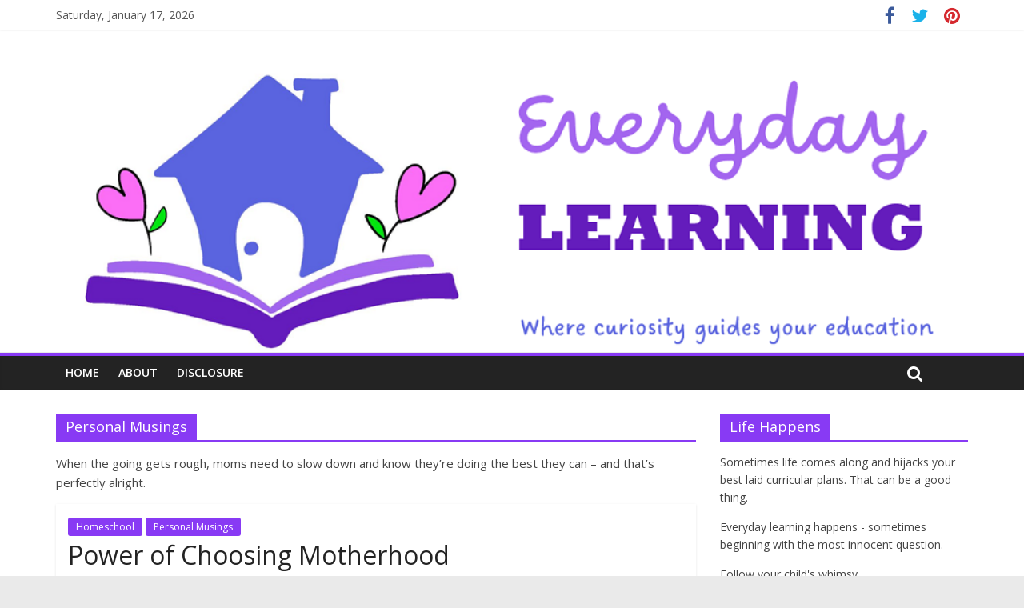

--- FILE ---
content_type: text/html; charset=UTF-8
request_url: https://everyday-learning.org/category/personal-musings/page/2/
body_size: 9945
content:
<!DOCTYPE html>
<html  xmlns="http://www.w3.org/1999/xhtml" prefix="" lang="en-US" xmlns:og="http://ogp.me/ns#" xmlns:fb="http://ogp.me/ns/fb#">
<head>
	<meta charset="UTF-8"/>
	<meta name="viewport" content="width=device-width, initial-scale=1">
	<link rel="profile" href="https://gmpg.org/xfn/11"/>
	<link rel="pingback" href="https://everyday-learning.org/xmlrpc.php"/>
	
<!-- BEGIN Metadata added by the Add-Meta-Tags WordPress plugin -->
<meta name="description" content="When the going gets rough, moms need to slow down and know they&#8217;re doing the best they can &#8211; and that&#8217;s perfectly alright. | Page 2" />
<meta name="keywords" content="personal musings" />
<meta property="og:type" content="website" />
<meta property="og:site_name" content="" />
<meta property="og:title" content="Personal Musings | Page 2" />
<meta property="og:url" content="https://everyday-learning.org/category/personal-musings/2/" />
<meta property="og:description" content="When the going gets rough, moms need to slow down and know they&#8217;re doing the best they can &#8211; and that&#8217;s perfectly alright. | Page 2" />
<meta property="og:locale" content="en_US" />
<link rel="publisher" type="text/html" title="" href="https://everyday-learning.org/" />
<!-- END Metadata added by the Add-Meta-Tags WordPress plugin -->

    <style>
        #wpadminbar #wp-admin-bar-vtrts_free_top_button .ab-icon:before {
            content: "\f185";
            color: #1DAE22;
            top: 3px;
        }
    </style>
    <meta name='robots' content='index, follow, max-image-preview:large, max-snippet:-1, max-video-preview:-1' />

	<!-- This site is optimized with the Yoast SEO plugin v21.6 - https://yoast.com/wordpress/plugins/seo/ -->
	<title>Personal Musings Archives | Page 2 of 2 |</title>
	<link rel="canonical" href="https://everyday-learning.org/category/personal-musings/page/2/" />
	<link rel="prev" href="https://everyday-learning.org/category/personal-musings/" />
	<meta property="og:locale" content="en_US" />
	<meta property="og:type" content="article" />
	<meta property="og:title" content="Personal Musings Archives | Page 2 of 2 |" />
	<meta property="og:description" content="When the going gets rough, moms need to slow down and know they&#8217;re doing the best they can &#8211; and that&#8217;s perfectly alright." />
	<meta property="og:url" content="https://everyday-learning.org/category/personal-musings/" />
	<meta name="twitter:card" content="summary_large_image" />
	<meta name="twitter:site" content="@alessa_ed" />
	<script type="application/ld+json" class="yoast-schema-graph">{"@context":"https://schema.org","@graph":[{"@type":"CollectionPage","@id":"https://everyday-learning.org/category/personal-musings/","url":"https://everyday-learning.org/category/personal-musings/page/2/","name":"Personal Musings Archives | Page 2 of 2 |","isPartOf":{"@id":"https://everyday-learning.org/#website"},"breadcrumb":{"@id":"https://everyday-learning.org/category/personal-musings/page/2/#breadcrumb"},"inLanguage":"en"},{"@type":"BreadcrumbList","@id":"https://everyday-learning.org/category/personal-musings/page/2/#breadcrumb","itemListElement":[{"@type":"ListItem","position":1,"name":"Home","item":"https://everyday-learning.org/"},{"@type":"ListItem","position":2,"name":"Personal Musings"}]},{"@type":"WebSite","@id":"https://everyday-learning.org/#website","url":"https://everyday-learning.org/","name":"","description":"","publisher":{"@id":"https://everyday-learning.org/#organization"},"potentialAction":[{"@type":"SearchAction","target":{"@type":"EntryPoint","urlTemplate":"https://everyday-learning.org/?s={search_term_string}"},"query-input":"required name=search_term_string"}],"inLanguage":"en"},{"@type":"Organization","@id":"https://everyday-learning.org/#organization","name":"Everyday Learning","url":"https://everyday-learning.org/","logo":{"@type":"ImageObject","inLanguage":"en","@id":"https://everyday-learning.org/#/schema/logo/image/","url":"https://everyday-learning.org/wp-content/uploads/2015/05/ELearning-button-mini2.png","contentUrl":"https://everyday-learning.org/wp-content/uploads/2015/05/ELearning-button-mini2.png","width":305,"height":200,"caption":"Everyday Learning"},"image":{"@id":"https://everyday-learning.org/#/schema/logo/image/"},"sameAs":["https://www.facebook.com/HandInHandHomeschool/","https://twitter.com/alessa_ed","https://www.instagram.com/hih_ed/","https://www.linkedin.com/in/alessag/","https://www.pinterest.com/EverydayLearn/"]}]}</script>
	<!-- / Yoast SEO plugin. -->


<link rel='dns-prefetch' href='//static.addtoany.com' />
<link rel='dns-prefetch' href='//fonts.googleapis.com' />
<link rel="alternate" type="application/rss+xml" title=" &raquo; Feed" href="https://everyday-learning.org/feed/" />
<link rel="alternate" type="application/rss+xml" title=" &raquo; Comments Feed" href="https://everyday-learning.org/comments/feed/" />
<link rel="alternate" type="application/rss+xml" title=" &raquo; Personal Musings Category Feed" href="https://everyday-learning.org/category/personal-musings/feed/" />
<script type="text/javascript">
/* <![CDATA[ */
window._wpemojiSettings = {"baseUrl":"https:\/\/s.w.org\/images\/core\/emoji\/14.0.0\/72x72\/","ext":".png","svgUrl":"https:\/\/s.w.org\/images\/core\/emoji\/14.0.0\/svg\/","svgExt":".svg","source":{"concatemoji":"https:\/\/everyday-learning.org\/wp-includes\/js\/wp-emoji-release.min.js?ver=6.4.7"}};
/*! This file is auto-generated */
!function(i,n){var o,s,e;function c(e){try{var t={supportTests:e,timestamp:(new Date).valueOf()};sessionStorage.setItem(o,JSON.stringify(t))}catch(e){}}function p(e,t,n){e.clearRect(0,0,e.canvas.width,e.canvas.height),e.fillText(t,0,0);var t=new Uint32Array(e.getImageData(0,0,e.canvas.width,e.canvas.height).data),r=(e.clearRect(0,0,e.canvas.width,e.canvas.height),e.fillText(n,0,0),new Uint32Array(e.getImageData(0,0,e.canvas.width,e.canvas.height).data));return t.every(function(e,t){return e===r[t]})}function u(e,t,n){switch(t){case"flag":return n(e,"\ud83c\udff3\ufe0f\u200d\u26a7\ufe0f","\ud83c\udff3\ufe0f\u200b\u26a7\ufe0f")?!1:!n(e,"\ud83c\uddfa\ud83c\uddf3","\ud83c\uddfa\u200b\ud83c\uddf3")&&!n(e,"\ud83c\udff4\udb40\udc67\udb40\udc62\udb40\udc65\udb40\udc6e\udb40\udc67\udb40\udc7f","\ud83c\udff4\u200b\udb40\udc67\u200b\udb40\udc62\u200b\udb40\udc65\u200b\udb40\udc6e\u200b\udb40\udc67\u200b\udb40\udc7f");case"emoji":return!n(e,"\ud83e\udef1\ud83c\udffb\u200d\ud83e\udef2\ud83c\udfff","\ud83e\udef1\ud83c\udffb\u200b\ud83e\udef2\ud83c\udfff")}return!1}function f(e,t,n){var r="undefined"!=typeof WorkerGlobalScope&&self instanceof WorkerGlobalScope?new OffscreenCanvas(300,150):i.createElement("canvas"),a=r.getContext("2d",{willReadFrequently:!0}),o=(a.textBaseline="top",a.font="600 32px Arial",{});return e.forEach(function(e){o[e]=t(a,e,n)}),o}function t(e){var t=i.createElement("script");t.src=e,t.defer=!0,i.head.appendChild(t)}"undefined"!=typeof Promise&&(o="wpEmojiSettingsSupports",s=["flag","emoji"],n.supports={everything:!0,everythingExceptFlag:!0},e=new Promise(function(e){i.addEventListener("DOMContentLoaded",e,{once:!0})}),new Promise(function(t){var n=function(){try{var e=JSON.parse(sessionStorage.getItem(o));if("object"==typeof e&&"number"==typeof e.timestamp&&(new Date).valueOf()<e.timestamp+604800&&"object"==typeof e.supportTests)return e.supportTests}catch(e){}return null}();if(!n){if("undefined"!=typeof Worker&&"undefined"!=typeof OffscreenCanvas&&"undefined"!=typeof URL&&URL.createObjectURL&&"undefined"!=typeof Blob)try{var e="postMessage("+f.toString()+"("+[JSON.stringify(s),u.toString(),p.toString()].join(",")+"));",r=new Blob([e],{type:"text/javascript"}),a=new Worker(URL.createObjectURL(r),{name:"wpTestEmojiSupports"});return void(a.onmessage=function(e){c(n=e.data),a.terminate(),t(n)})}catch(e){}c(n=f(s,u,p))}t(n)}).then(function(e){for(var t in e)n.supports[t]=e[t],n.supports.everything=n.supports.everything&&n.supports[t],"flag"!==t&&(n.supports.everythingExceptFlag=n.supports.everythingExceptFlag&&n.supports[t]);n.supports.everythingExceptFlag=n.supports.everythingExceptFlag&&!n.supports.flag,n.DOMReady=!1,n.readyCallback=function(){n.DOMReady=!0}}).then(function(){return e}).then(function(){var e;n.supports.everything||(n.readyCallback(),(e=n.source||{}).concatemoji?t(e.concatemoji):e.wpemoji&&e.twemoji&&(t(e.twemoji),t(e.wpemoji)))}))}((window,document),window._wpemojiSettings);
/* ]]> */
</script>
<style id='wp-emoji-styles-inline-css' type='text/css'>

	img.wp-smiley, img.emoji {
		display: inline !important;
		border: none !important;
		box-shadow: none !important;
		height: 1em !important;
		width: 1em !important;
		margin: 0 0.07em !important;
		vertical-align: -0.1em !important;
		background: none !important;
		padding: 0 !important;
	}
</style>
<link rel='stylesheet' id='wp-block-library-css' href='https://everyday-learning.org/wp-includes/css/dist/block-library/style.min.css?ver=6.4.7' type='text/css' media='all' />
<style id='classic-theme-styles-inline-css' type='text/css'>
/*! This file is auto-generated */
.wp-block-button__link{color:#fff;background-color:#32373c;border-radius:9999px;box-shadow:none;text-decoration:none;padding:calc(.667em + 2px) calc(1.333em + 2px);font-size:1.125em}.wp-block-file__button{background:#32373c;color:#fff;text-decoration:none}
</style>
<style id='global-styles-inline-css' type='text/css'>
body{--wp--preset--color--black: #000000;--wp--preset--color--cyan-bluish-gray: #abb8c3;--wp--preset--color--white: #ffffff;--wp--preset--color--pale-pink: #f78da7;--wp--preset--color--vivid-red: #cf2e2e;--wp--preset--color--luminous-vivid-orange: #ff6900;--wp--preset--color--luminous-vivid-amber: #fcb900;--wp--preset--color--light-green-cyan: #7bdcb5;--wp--preset--color--vivid-green-cyan: #00d084;--wp--preset--color--pale-cyan-blue: #8ed1fc;--wp--preset--color--vivid-cyan-blue: #0693e3;--wp--preset--color--vivid-purple: #9b51e0;--wp--preset--gradient--vivid-cyan-blue-to-vivid-purple: linear-gradient(135deg,rgba(6,147,227,1) 0%,rgb(155,81,224) 100%);--wp--preset--gradient--light-green-cyan-to-vivid-green-cyan: linear-gradient(135deg,rgb(122,220,180) 0%,rgb(0,208,130) 100%);--wp--preset--gradient--luminous-vivid-amber-to-luminous-vivid-orange: linear-gradient(135deg,rgba(252,185,0,1) 0%,rgba(255,105,0,1) 100%);--wp--preset--gradient--luminous-vivid-orange-to-vivid-red: linear-gradient(135deg,rgba(255,105,0,1) 0%,rgb(207,46,46) 100%);--wp--preset--gradient--very-light-gray-to-cyan-bluish-gray: linear-gradient(135deg,rgb(238,238,238) 0%,rgb(169,184,195) 100%);--wp--preset--gradient--cool-to-warm-spectrum: linear-gradient(135deg,rgb(74,234,220) 0%,rgb(151,120,209) 20%,rgb(207,42,186) 40%,rgb(238,44,130) 60%,rgb(251,105,98) 80%,rgb(254,248,76) 100%);--wp--preset--gradient--blush-light-purple: linear-gradient(135deg,rgb(255,206,236) 0%,rgb(152,150,240) 100%);--wp--preset--gradient--blush-bordeaux: linear-gradient(135deg,rgb(254,205,165) 0%,rgb(254,45,45) 50%,rgb(107,0,62) 100%);--wp--preset--gradient--luminous-dusk: linear-gradient(135deg,rgb(255,203,112) 0%,rgb(199,81,192) 50%,rgb(65,88,208) 100%);--wp--preset--gradient--pale-ocean: linear-gradient(135deg,rgb(255,245,203) 0%,rgb(182,227,212) 50%,rgb(51,167,181) 100%);--wp--preset--gradient--electric-grass: linear-gradient(135deg,rgb(202,248,128) 0%,rgb(113,206,126) 100%);--wp--preset--gradient--midnight: linear-gradient(135deg,rgb(2,3,129) 0%,rgb(40,116,252) 100%);--wp--preset--font-size--small: 13px;--wp--preset--font-size--medium: 20px;--wp--preset--font-size--large: 36px;--wp--preset--font-size--x-large: 42px;--wp--preset--spacing--20: 0.44rem;--wp--preset--spacing--30: 0.67rem;--wp--preset--spacing--40: 1rem;--wp--preset--spacing--50: 1.5rem;--wp--preset--spacing--60: 2.25rem;--wp--preset--spacing--70: 3.38rem;--wp--preset--spacing--80: 5.06rem;--wp--preset--shadow--natural: 6px 6px 9px rgba(0, 0, 0, 0.2);--wp--preset--shadow--deep: 12px 12px 50px rgba(0, 0, 0, 0.4);--wp--preset--shadow--sharp: 6px 6px 0px rgba(0, 0, 0, 0.2);--wp--preset--shadow--outlined: 6px 6px 0px -3px rgba(255, 255, 255, 1), 6px 6px rgba(0, 0, 0, 1);--wp--preset--shadow--crisp: 6px 6px 0px rgba(0, 0, 0, 1);}:where(.is-layout-flex){gap: 0.5em;}:where(.is-layout-grid){gap: 0.5em;}body .is-layout-flow > .alignleft{float: left;margin-inline-start: 0;margin-inline-end: 2em;}body .is-layout-flow > .alignright{float: right;margin-inline-start: 2em;margin-inline-end: 0;}body .is-layout-flow > .aligncenter{margin-left: auto !important;margin-right: auto !important;}body .is-layout-constrained > .alignleft{float: left;margin-inline-start: 0;margin-inline-end: 2em;}body .is-layout-constrained > .alignright{float: right;margin-inline-start: 2em;margin-inline-end: 0;}body .is-layout-constrained > .aligncenter{margin-left: auto !important;margin-right: auto !important;}body .is-layout-constrained > :where(:not(.alignleft):not(.alignright):not(.alignfull)){max-width: var(--wp--style--global--content-size);margin-left: auto !important;margin-right: auto !important;}body .is-layout-constrained > .alignwide{max-width: var(--wp--style--global--wide-size);}body .is-layout-flex{display: flex;}body .is-layout-flex{flex-wrap: wrap;align-items: center;}body .is-layout-flex > *{margin: 0;}body .is-layout-grid{display: grid;}body .is-layout-grid > *{margin: 0;}:where(.wp-block-columns.is-layout-flex){gap: 2em;}:where(.wp-block-columns.is-layout-grid){gap: 2em;}:where(.wp-block-post-template.is-layout-flex){gap: 1.25em;}:where(.wp-block-post-template.is-layout-grid){gap: 1.25em;}.has-black-color{color: var(--wp--preset--color--black) !important;}.has-cyan-bluish-gray-color{color: var(--wp--preset--color--cyan-bluish-gray) !important;}.has-white-color{color: var(--wp--preset--color--white) !important;}.has-pale-pink-color{color: var(--wp--preset--color--pale-pink) !important;}.has-vivid-red-color{color: var(--wp--preset--color--vivid-red) !important;}.has-luminous-vivid-orange-color{color: var(--wp--preset--color--luminous-vivid-orange) !important;}.has-luminous-vivid-amber-color{color: var(--wp--preset--color--luminous-vivid-amber) !important;}.has-light-green-cyan-color{color: var(--wp--preset--color--light-green-cyan) !important;}.has-vivid-green-cyan-color{color: var(--wp--preset--color--vivid-green-cyan) !important;}.has-pale-cyan-blue-color{color: var(--wp--preset--color--pale-cyan-blue) !important;}.has-vivid-cyan-blue-color{color: var(--wp--preset--color--vivid-cyan-blue) !important;}.has-vivid-purple-color{color: var(--wp--preset--color--vivid-purple) !important;}.has-black-background-color{background-color: var(--wp--preset--color--black) !important;}.has-cyan-bluish-gray-background-color{background-color: var(--wp--preset--color--cyan-bluish-gray) !important;}.has-white-background-color{background-color: var(--wp--preset--color--white) !important;}.has-pale-pink-background-color{background-color: var(--wp--preset--color--pale-pink) !important;}.has-vivid-red-background-color{background-color: var(--wp--preset--color--vivid-red) !important;}.has-luminous-vivid-orange-background-color{background-color: var(--wp--preset--color--luminous-vivid-orange) !important;}.has-luminous-vivid-amber-background-color{background-color: var(--wp--preset--color--luminous-vivid-amber) !important;}.has-light-green-cyan-background-color{background-color: var(--wp--preset--color--light-green-cyan) !important;}.has-vivid-green-cyan-background-color{background-color: var(--wp--preset--color--vivid-green-cyan) !important;}.has-pale-cyan-blue-background-color{background-color: var(--wp--preset--color--pale-cyan-blue) !important;}.has-vivid-cyan-blue-background-color{background-color: var(--wp--preset--color--vivid-cyan-blue) !important;}.has-vivid-purple-background-color{background-color: var(--wp--preset--color--vivid-purple) !important;}.has-black-border-color{border-color: var(--wp--preset--color--black) !important;}.has-cyan-bluish-gray-border-color{border-color: var(--wp--preset--color--cyan-bluish-gray) !important;}.has-white-border-color{border-color: var(--wp--preset--color--white) !important;}.has-pale-pink-border-color{border-color: var(--wp--preset--color--pale-pink) !important;}.has-vivid-red-border-color{border-color: var(--wp--preset--color--vivid-red) !important;}.has-luminous-vivid-orange-border-color{border-color: var(--wp--preset--color--luminous-vivid-orange) !important;}.has-luminous-vivid-amber-border-color{border-color: var(--wp--preset--color--luminous-vivid-amber) !important;}.has-light-green-cyan-border-color{border-color: var(--wp--preset--color--light-green-cyan) !important;}.has-vivid-green-cyan-border-color{border-color: var(--wp--preset--color--vivid-green-cyan) !important;}.has-pale-cyan-blue-border-color{border-color: var(--wp--preset--color--pale-cyan-blue) !important;}.has-vivid-cyan-blue-border-color{border-color: var(--wp--preset--color--vivid-cyan-blue) !important;}.has-vivid-purple-border-color{border-color: var(--wp--preset--color--vivid-purple) !important;}.has-vivid-cyan-blue-to-vivid-purple-gradient-background{background: var(--wp--preset--gradient--vivid-cyan-blue-to-vivid-purple) !important;}.has-light-green-cyan-to-vivid-green-cyan-gradient-background{background: var(--wp--preset--gradient--light-green-cyan-to-vivid-green-cyan) !important;}.has-luminous-vivid-amber-to-luminous-vivid-orange-gradient-background{background: var(--wp--preset--gradient--luminous-vivid-amber-to-luminous-vivid-orange) !important;}.has-luminous-vivid-orange-to-vivid-red-gradient-background{background: var(--wp--preset--gradient--luminous-vivid-orange-to-vivid-red) !important;}.has-very-light-gray-to-cyan-bluish-gray-gradient-background{background: var(--wp--preset--gradient--very-light-gray-to-cyan-bluish-gray) !important;}.has-cool-to-warm-spectrum-gradient-background{background: var(--wp--preset--gradient--cool-to-warm-spectrum) !important;}.has-blush-light-purple-gradient-background{background: var(--wp--preset--gradient--blush-light-purple) !important;}.has-blush-bordeaux-gradient-background{background: var(--wp--preset--gradient--blush-bordeaux) !important;}.has-luminous-dusk-gradient-background{background: var(--wp--preset--gradient--luminous-dusk) !important;}.has-pale-ocean-gradient-background{background: var(--wp--preset--gradient--pale-ocean) !important;}.has-electric-grass-gradient-background{background: var(--wp--preset--gradient--electric-grass) !important;}.has-midnight-gradient-background{background: var(--wp--preset--gradient--midnight) !important;}.has-small-font-size{font-size: var(--wp--preset--font-size--small) !important;}.has-medium-font-size{font-size: var(--wp--preset--font-size--medium) !important;}.has-large-font-size{font-size: var(--wp--preset--font-size--large) !important;}.has-x-large-font-size{font-size: var(--wp--preset--font-size--x-large) !important;}
.wp-block-navigation a:where(:not(.wp-element-button)){color: inherit;}
:where(.wp-block-post-template.is-layout-flex){gap: 1.25em;}:where(.wp-block-post-template.is-layout-grid){gap: 1.25em;}
:where(.wp-block-columns.is-layout-flex){gap: 2em;}:where(.wp-block-columns.is-layout-grid){gap: 2em;}
.wp-block-pullquote{font-size: 1.5em;line-height: 1.6;}
</style>
<link rel='stylesheet' id='ppress-frontend-css' href='https://everyday-learning.org/wp-content/plugins/wp-user-avatar/assets/css/frontend.min.css?ver=4.14.0' type='text/css' media='all' />
<link rel='stylesheet' id='ppress-flatpickr-css' href='https://everyday-learning.org/wp-content/plugins/wp-user-avatar/assets/flatpickr/flatpickr.min.css?ver=4.14.0' type='text/css' media='all' />
<link rel='stylesheet' id='ppress-select2-css' href='https://everyday-learning.org/wp-content/plugins/wp-user-avatar/assets/select2/select2.min.css?ver=6.4.7' type='text/css' media='all' />
<link rel='stylesheet' id='colormag_google_fonts-css' href='//fonts.googleapis.com/css?family=Open+Sans%3A400%2C600&#038;ver=6.4.7' type='text/css' media='all' />
<link rel='stylesheet' id='colormag_style-css' href='https://everyday-learning.org/wp-content/themes/colormag/style.css?ver=6.4.7' type='text/css' media='all' />
<link rel='stylesheet' id='colormag-fontawesome-css' href='https://everyday-learning.org/wp-content/themes/colormag/fontawesome/css/font-awesome.css?ver=4.2.1' type='text/css' media='all' />
<link rel='stylesheet' id='addtoany-css' href='https://everyday-learning.org/wp-content/plugins/add-to-any/addtoany.min.css?ver=1.16' type='text/css' media='all' />
<script type="text/javascript" id="ahc_front_js-js-extra">
/* <![CDATA[ */
var ahc_ajax_front = {"ajax_url":"https:\/\/everyday-learning.org\/wp-admin\/admin-ajax.php","page_id":"Category: <span>Personal Musings<\/span>","page_title":"","post_type":""};
/* ]]> */
</script>
<script type="text/javascript" src="https://everyday-learning.org/wp-content/plugins/visitors-traffic-real-time-statistics/js/front.js?ver=6.4.7" id="ahc_front_js-js"></script>
<script type="text/javascript" id="addtoany-core-js-before">
/* <![CDATA[ */
window.a2a_config=window.a2a_config||{};a2a_config.callbacks=[];a2a_config.overlays=[];a2a_config.templates={};
a2a_config.callbacks.push({ready:function(){document.querySelectorAll(".a2a_s_undefined").forEach(function(emptyIcon){emptyIcon.parentElement.style.display="none";})}});
a2a_config.counts = {
    recover: function(data) {
        // Replace the shared URL's first occurrence of https://www.example.com/new/ with http://old.example.com/old/
        return data.url.replace('https://everyday-learning.org/', 'http://everyday-learning.org/');
    }
};
/* ]]> */
</script>
<script type="text/javascript" async src="https://static.addtoany.com/menu/page.js" id="addtoany-core-js"></script>
<script type="text/javascript" src="https://everyday-learning.org/wp-includes/js/jquery/jquery.min.js?ver=3.7.1" id="jquery-core-js"></script>
<script type="text/javascript" src="https://everyday-learning.org/wp-includes/js/jquery/jquery-migrate.min.js?ver=3.4.1" id="jquery-migrate-js"></script>
<script type="text/javascript" async src="https://everyday-learning.org/wp-content/plugins/add-to-any/addtoany.min.js?ver=1.1" id="addtoany-jquery-js"></script>
<script type="text/javascript" src="https://everyday-learning.org/wp-content/plugins/wp-user-avatar/assets/flatpickr/flatpickr.min.js?ver=4.14.0" id="ppress-flatpickr-js"></script>
<script type="text/javascript" src="https://everyday-learning.org/wp-content/plugins/wp-user-avatar/assets/select2/select2.min.js?ver=4.14.0" id="ppress-select2-js"></script>
<script type="text/javascript" src="https://everyday-learning.org/wp-content/themes/colormag/js/colormag-custom.js?ver=6.4.7" id="colormag-custom-js"></script>
<!--[if lte IE 8]>
<script type="text/javascript" src="https://everyday-learning.org/wp-content/themes/colormag/js/html5shiv.min.js?ver=6.4.7" id="html5-js"></script>
<![endif]-->
<link rel="https://api.w.org/" href="https://everyday-learning.org/wp-json/" /><link rel="alternate" type="application/json" href="https://everyday-learning.org/wp-json/wp/v2/categories/6" /><link rel="EditURI" type="application/rsd+xml" title="RSD" href="https://everyday-learning.org/xmlrpc.php?rsd" />
<!--  Internal Styles -->		<style type="text/css"> .colormag-button,blockquote,button,input[type=reset],input[type=button],input[type=submit],
		#masthead.colormag-header-clean #site-navigation.main-small-navigation .menu-toggle{background-color:#883af4}
		#site-title a,.next a:hover,.previous a:hover,.social-links i.fa:hover,a,
		#masthead.colormag-header-clean .social-links li:hover i.fa,
		#masthead.colormag-header-classic .social-links li:hover i.fa,
		#masthead.colormag-header-clean .breaking-news .newsticker a:hover,
		#masthead.colormag-header-classic .breaking-news .newsticker a:hover,
		#masthead.colormag-header-classic #site-navigation .fa.search-top:hover,
		#masthead.colormag-header-classic #site-navigation .random-post a:hover .fa-random,
		#masthead .main-small-navigation li:hover > .sub-toggle i,
		.better-responsive-menu #masthead .main-small-navigation .sub-toggle.active .fa  {color:#883af4}
		.fa.search-top:hover,
		#masthead.colormag-header-classic #site-navigation.main-small-navigation .menu-toggle,
		.main-navigation ul li.focus > a,
        #masthead.colormag-header-classic .main-navigation ul ul.sub-menu li.focus > a {background-color:#883af4}
		#site-navigation{border-top:4px solid #883af4}
		.home-icon.front_page_on,.main-navigation a:hover,.main-navigation ul li ul li a:hover,
		.main-navigation ul li ul li:hover>a,
		.main-navigation ul li.current-menu-ancestor>a,
		.main-navigation ul li.current-menu-item ul li a:hover,
		.main-navigation ul li.current-menu-item>a,
		.main-navigation ul li.current_page_ancestor>a,
		.main-navigation ul li.current_page_item>a,
		.main-navigation ul li:hover>a,
		.main-small-navigation li a:hover,
		.site-header .menu-toggle:hover,
		#masthead.colormag-header-classic .main-navigation ul ul.sub-menu li:hover > a,
		#masthead.colormag-header-classic .main-navigation ul ul.sub-menu li.current-menu-ancestor > a,
		#masthead.colormag-header-classic .main-navigation ul ul.sub-menu li.current-menu-item > a,
		#masthead .main-small-navigation li:hover > a,
		#masthead .main-small-navigation li.current-page-ancestor > a,
		#masthead .main-small-navigation li.current-menu-ancestor > a,
		#masthead .main-small-navigation li.current-page-item > a,
		#masthead .main-small-navigation li.current-menu-item > a{background-color:#883af4}
		.main-small-navigation .current-menu-item>a,.main-small-navigation .current_page_item>a {background:#883af4}
		#masthead.colormag-header-classic .main-navigation ul ul.sub-menu li:hover,
		#masthead.colormag-header-classic .main-navigation ul ul.sub-menu li.current-menu-ancestor,
		#masthead.colormag-header-classic .main-navigation ul ul.sub-menu li.current-menu-item,
		#masthead.colormag-header-classic #site-navigation .menu-toggle,
		#masthead.colormag-header-classic #site-navigation .menu-toggle:hover,
		#masthead.colormag-header-classic .main-navigation ul > li:hover > a,
        #masthead.colormag-header-classic .main-navigation ul > li.current-menu-item > a,
        #masthead.colormag-header-classic .main-navigation ul > li.current-menu-ancestor > a,
        #masthead.colormag-header-classic .main-navigation ul li.focus > a{ border-color:#883af4}
		.promo-button-area a:hover{border:2px solid #883af4;background-color:#883af4}
		#content .wp-pagenavi .current,
		#content .wp-pagenavi a:hover,.format-link .entry-content a,.pagination span{ background-color:#883af4}
		.pagination a span:hover{color:#883af4;border-color:#883af4}
		#content .comments-area a.comment-edit-link:hover,#content .comments-area a.comment-permalink:hover,
		#content .comments-area article header cite a:hover,.comments-area .comment-author-link a:hover{color:#883af4}
		.comments-area .comment-author-link span{background-color:#883af4}
		.comment .comment-reply-link:hover,.nav-next a,.nav-previous a{color:#883af4}
		#secondary .widget-title{border-bottom:2px solid #883af4}
		#secondary .widget-title span{background-color:#883af4}
		.footer-widgets-area .widget-title{border-bottom:2px solid #883af4}
		.footer-widgets-area .widget-title span,
		.colormag-footer--classic .footer-widgets-area .widget-title span::before{background-color:#883af4}
		.footer-widgets-area a:hover{color:#883af4}
		.advertisement_above_footer .widget-title{ border-bottom:2px solid #883af4}
		.advertisement_above_footer .widget-title span{background-color:#883af4}
		a#scroll-up i{color:#883af4}
		.page-header .page-title{border-bottom:2px solid #883af4}
		#content .post .article-content .above-entry-meta .cat-links a,
		.page-header .page-title span{ background-color:#883af4}
		#content .post .article-content .entry-title a:hover,
		.entry-meta .byline i,.entry-meta .cat-links i,.entry-meta a,
		.post .entry-title a:hover,.search .entry-title a:hover{color:#883af4}
		.entry-meta .post-format i{background-color:#883af4}
		.entry-meta .comments-link a:hover,.entry-meta .edit-link a:hover,.entry-meta .posted-on a:hover,
		.entry-meta .tag-links a:hover,.single #content .tags a:hover{color:#883af4}.more-link,
		.no-post-thumbnail{background-color:#883af4}
		.post-box .entry-meta .cat-links a:hover,.post-box .entry-meta .posted-on a:hover,
		.post.post-box .entry-title a:hover{color:#883af4}
		.widget_featured_slider .slide-content .above-entry-meta .cat-links a{background-color:#883af4}
		.widget_featured_slider .slide-content .below-entry-meta .byline a:hover,
		.widget_featured_slider .slide-content .below-entry-meta .comments a:hover,
		.widget_featured_slider .slide-content .below-entry-meta .posted-on a:hover,
		.widget_featured_slider .slide-content .entry-title a:hover{color:#883af4}
		.widget_highlighted_posts .article-content .above-entry-meta .cat-links a {background-color:#883af4}
		.byline a:hover,.comments a:hover,.edit-link a:hover,.posted-on a:hover,.tag-links a:hover,
		.widget_highlighted_posts .article-content .below-entry-meta .byline a:hover,
		.widget_highlighted_posts .article-content .below-entry-meta .comments a:hover,
		.widget_highlighted_posts .article-content .below-entry-meta .posted-on a:hover,
		.widget_highlighted_posts .article-content .entry-title a:hover{color:#883af4}
		.widget_featured_posts .article-content .above-entry-meta .cat-links a{background-color:#883af4}
		.widget_featured_posts .article-content .entry-title a:hover{color:#883af4}
		.widget_featured_posts .widget-title{border-bottom:2px solid #883af4}
		.widget_featured_posts .widget-title span{background-color:#883af4}
		.related-posts-main-title .fa,.single-related-posts .article-content .entry-title a:hover{color:#883af4} .widget_slider_area .widget-title,.widget_beside_slider .widget-title { border-bottom:2px solid #883af4} .widget_slider_area .widget-title span,.widget_beside_slider .widget-title span { background-color:#883af4}
		 @media (max-width: 768px) {.better-responsive-menu .sub-toggle{background-color:#6a1cd6}}</style>
				<style type="text/css" id="wp-custom-css">
			.single .featured-image {
  display: none;
}

		</style>
		
<!-- START - Open Graph and Twitter Card Tags 3.3.2 -->
 <!-- Facebook Open Graph -->
  <meta property="og:locale" content="en"/>
  <meta property="og:site_name" content=""/>
  <meta property="og:url" content="https://everyday-learning.org/category/personal-musings/"/>
  <meta property="og:type" content="article"/>
 <!-- Google+ / Schema.org -->
 <!-- Twitter Cards -->
  <meta name="twitter:title" content="Personal Musings"/>
  <meta name="twitter:url" content="https://everyday-learning.org/category/personal-musings/"/>
  <meta name="twitter:card" content="summary_large_image"/>
 <!-- SEO -->
 <!-- Misc. tags -->
 <!-- is_category -->
<!-- END - Open Graph and Twitter Card Tags 3.3.2 -->
	
	
<!-- Google tag (gtag.js) -->
<script async src="https://www.googletagmanager.com/gtag/js?id=UA-65865110-1"></script>
<script>
  window.dataLayer = window.dataLayer || [];
  function gtag(){dataLayer.push(arguments);}
  gtag('js', new Date());

  gtag('config', 'UA-65865110-1');
</script>

</head>

<body class="archive paged category category-personal-musings category-6 paged-2 category-paged-2  wide">


<div id="page" class="hfeed site">
	
	
	<header id="masthead" class="site-header clearfix ">
		<div id="header-text-nav-container" class="clearfix">

						<div class="news-bar">
				<div class="inner-wrap clearfix">
					
		<div class="date-in-header">
			Saturday, January 17, 2026		</div>

		
					
							<div class="social-links clearfix">
			<ul>
				<li><a href="https://www.facebook.com/HandInHandHomeschool" target="_blank"><i class="fa fa-facebook"></i></a></li><li><a href="https://twitter.com/HIHHomeschool" target="_blank"><i class="fa fa-twitter"></i></a></li><li><a href="https://www.pinterest.com/EverydayLearn/" target="_blank"><i class="fa fa-pinterest"></i></a></li>			</ul>
		</div><!-- .social-links -->
						</div>
			</div>
		
			
			
		<div class="inner-wrap">

			<div id="header-text-nav-wrap" class="clearfix">
				<div id="header-left-section">
										<div id="header-text" class="">
													<h3 id="site-title">
								<a href="https://everyday-learning.org/" title="" rel="home"></a>
							</h3>
												<!-- #site-description -->
					</div><!-- #header-text -->
				</div><!-- #header-left-section -->
				<div id="header-right-section">
									</div><!-- #header-right-section -->

			</div><!-- #header-text-nav-wrap -->

		</div><!-- .inner-wrap -->

		
			<div id="wp-custom-header" class="wp-custom-header"><div class="header-image-wrap"><img src="https://everyday-learning.org/wp-content/uploads/2023/12/EL-logo-banner.png" class="header-image" width="1000" height="279" alt=""></div></div>
			
		<nav id="site-navigation" class="main-navigation clearfix" role="navigation">
			<div class="inner-wrap clearfix">
				
				<p class="menu-toggle"></p>
				<div class="menu"><ul><li class="page_item page-item-311"><a href="https://everyday-learning.org/">Home</a></li><li class="page_item page-item-32"><a href="https://everyday-learning.org/about/">About</a></li><li class="page_item page-item-74"><a href="https://everyday-learning.org/disclosure/">Disclosure</a></li></ul></div>
				
									<i class="fa fa-search search-top"></i>
					<div class="search-form-top">
						<form action="https://everyday-learning.org/" class="search-form searchform clearfix" method="get">
   <div class="search-wrap">
      <input type="text" placeholder="Search" class="s field" name="s">
      <button class="search-icon" type="submit"></button>
   </div>
</form><!-- .searchform -->					</div>
							</div>
		</nav>

		
		</div><!-- #header-text-nav-container -->

		
	</header>

		
	<div id="main" class="clearfix">
		<div class="inner-wrap clearfix">

	
	<div id="primary">
		<div id="content" class="clearfix">

			
				<header class="page-header">
               <h1 class="page-title"><span>Personal Musings</span></h1>					<div class="taxonomy-description"><p>When the going gets rough, moms need to slow down and know they&#8217;re doing the best they can &#8211; and that&#8217;s perfectly alright.</p>
</div>				</header><!-- .page-header -->

            <div class="article-container">

   				
   				
   					
<article id="post-449" class="post-449 post type-post status-publish format-standard hentry category-homeschool category-personal-musings tag-harry-potter tag-homeschool tag-motherhood">
   
   
   <div class="article-content clearfix">

      
      <div class="above-entry-meta"><span class="cat-links"><a href="https://everyday-learning.org/category/homeschool/"  rel="category tag">Homeschool</a>&nbsp;<a href="https://everyday-learning.org/category/personal-musings/"  rel="category tag">Personal Musings</a>&nbsp;</span></div>
      <header class="entry-header">
         <h2 class="entry-title">
            <a href="https://everyday-learning.org/power-of-choosing-motherhood/" title="Power of Choosing Motherhood">Power of Choosing Motherhood</a>
         </h2>
      </header>

      <div class="below-entry-meta">
			<span class="posted-on"><a href="https://everyday-learning.org/power-of-choosing-motherhood/" title="7:36 pm" rel="bookmark"><i class="fa fa-calendar-o"></i> <time class="entry-date published" datetime="2014-05-25T19:36:54-04:00">May 25, 2014</time><time class="updated" datetime="2016-07-08T13:04:01-04:00">July 8, 2016</time></a></span>
			<span class="byline">
				<span class="author vcard">
					<i class="fa fa-user"></i>
					<a class="url fn n"
					   href="https://everyday-learning.org/author/alessa/"
					   title="alessa">alessa					</a>
				</span>
			</span>

			<span class="tag-links"><i class="fa fa-tags"></i><a href="https://everyday-learning.org/tag/harry-potter/" rel="tag">Harry Potter</a>, <a href="https://everyday-learning.org/tag/homeschool/" rel="tag">homeschool</a>, <a href="https://everyday-learning.org/tag/motherhood/" rel="tag">motherhood</a></span></div>
      <div class="entry-content clearfix">
         <p>Just a simple thought to leave you with today. &nbsp; When we choose to homeschool we assume tremendous responsibility for</p>
<div class="addtoany_share_save_container addtoany_content addtoany_content_bottom"><div class="a2a_kit a2a_kit_size_16 addtoany_list" data-a2a-url="https://everyday-learning.org/power-of-choosing-motherhood/" data-a2a-title="Power of Choosing Motherhood"><a class="a2a_button_pinterest a2a_counter" href="https://www.addtoany.com/add_to/pinterest?linkurl=https%3A%2F%2Feveryday-learning.org%2Fpower-of-choosing-motherhood%2F&amp;linkname=Power%20of%20Choosing%20Motherhood" title="Pinterest" rel="nofollow noopener" target="_blank"></a><a class="a2a_button_facebook" href="https://www.addtoany.com/add_to/facebook?linkurl=https%3A%2F%2Feveryday-learning.org%2Fpower-of-choosing-motherhood%2F&amp;linkname=Power%20of%20Choosing%20Motherhood" title="Facebook" rel="nofollow noopener" target="_blank"></a><a class="a2a_button_x" href="https://www.addtoany.com/add_to/x?linkurl=https%3A%2F%2Feveryday-learning.org%2Fpower-of-choosing-motherhood%2F&amp;linkname=Power%20of%20Choosing%20Motherhood" title="X" rel="nofollow noopener" target="_blank"></a><a class="a2a_button_mastodon" href="https://www.addtoany.com/add_to/mastodon?linkurl=https%3A%2F%2Feveryday-learning.org%2Fpower-of-choosing-motherhood%2F&amp;linkname=Power%20of%20Choosing%20Motherhood" title="Mastodon" rel="nofollow noopener" target="_blank"></a><a class="a2a_button_whatsapp" href="https://www.addtoany.com/add_to/whatsapp?linkurl=https%3A%2F%2Feveryday-learning.org%2Fpower-of-choosing-motherhood%2F&amp;linkname=Power%20of%20Choosing%20Motherhood" title="WhatsApp" rel="nofollow noopener" target="_blank"></a><a class="a2a_button_linkedin" href="https://www.addtoany.com/add_to/linkedin?linkurl=https%3A%2F%2Feveryday-learning.org%2Fpower-of-choosing-motherhood%2F&amp;linkname=Power%20of%20Choosing%20Motherhood" title="LinkedIn" rel="nofollow noopener" target="_blank"></a><a class="a2a_button_reddit a2a_counter" href="https://www.addtoany.com/add_to/reddit?linkurl=https%3A%2F%2Feveryday-learning.org%2Fpower-of-choosing-motherhood%2F&amp;linkname=Power%20of%20Choosing%20Motherhood" title="Reddit" rel="nofollow noopener" target="_blank"></a><a class="a2a_button_evernote" href="https://www.addtoany.com/add_to/evernote?linkurl=https%3A%2F%2Feveryday-learning.org%2Fpower-of-choosing-motherhood%2F&amp;linkname=Power%20of%20Choosing%20Motherhood" title="Evernote" rel="nofollow noopener" target="_blank"></a><a class="a2a_button_snapchat" href="https://www.addtoany.com/add_to/snapchat?linkurl=https%3A%2F%2Feveryday-learning.org%2Fpower-of-choosing-motherhood%2F&amp;linkname=Power%20of%20Choosing%20Motherhood" title="Snapchat" rel="nofollow noopener" target="_blank"></a><a class="a2a_button_google_gmail" href="https://www.addtoany.com/add_to/google_gmail?linkurl=https%3A%2F%2Feveryday-learning.org%2Fpower-of-choosing-motherhood%2F&amp;linkname=Power%20of%20Choosing%20Motherhood" title="Gmail" rel="nofollow noopener" target="_blank"></a><a class="a2a_button_wechat" href="https://www.addtoany.com/add_to/wechat?linkurl=https%3A%2F%2Feveryday-learning.org%2Fpower-of-choosing-motherhood%2F&amp;linkname=Power%20of%20Choosing%20Motherhood" title="WeChat" rel="nofollow noopener" target="_blank"></a><a class="a2a_button_threads" href="https://www.addtoany.com/add_to/threads?linkurl=https%3A%2F%2Feveryday-learning.org%2Fpower-of-choosing-motherhood%2F&amp;linkname=Power%20of%20Choosing%20Motherhood" title="Threads" rel="nofollow noopener" target="_blank"></a><a class="a2a_dd a2a_counter addtoany_share_save addtoany_share" href="https://www.addtoany.com/share"><img src="https://static.addtoany.com/buttons/favicon.png" alt="Share"></a></div></div>         <a class="more-link" title="Power of Choosing Motherhood" href="https://everyday-learning.org/power-of-choosing-motherhood/"><span>Read more</span></a>
      </div>

   </div>

   </article>
   				
            </div>

				
		<ul class="default-wp-page clearfix">
			<li class="previous"></li>
			<li class="next"><a href="https://everyday-learning.org/category/personal-musings/" >Next &rarr;</a></li>
		</ul>
		
			
		</div><!-- #content -->
	</div><!-- #primary -->

	
<div id="secondary">
			
		<aside id="text-5" class="widget widget_text clearfix"><h3 class="widget-title"><span>Life Happens</span></h3>			<div class="textwidget"><p>Sometimes life comes along and hijacks your best laid curricular plans. That can be a good thing.</p>
<p>Everyday learning happens - sometimes beginning with the most innocent question.</p>
<p>Follow your child's whimsy.<br />
Ask good questions.<br />
Go for a walk.<br />
Listen.<br />
Get Messy.<br />
Laugh.<br />
Explore.<br />
Debate.</p>
<p>Above all else, have fun.</p>
</div>
		</aside><aside id="categories-2" class="widget widget_categories clearfix"><h3 class="widget-title"><span>Read More About</span></h3><form action="https://everyday-learning.org" method="get"><label class="screen-reader-text" for="cat">Read More About</label><select  name='cat' id='cat' class='postform'>
	<option value='-1'>Select Category</option>
	<option class="level-0" value="1">College</option>
	<option class="level-0" value="8">Discover This</option>
	<option class="level-0" value="7">Free Time</option>
	<option class="level-0" value="9">Gifted</option>
	<option class="level-0" value="102">Homeschool</option>
	<option class="level-0" value="18">Learning Disabilities</option>
	<option class="level-0" value="6" selected="selected">Personal Musings</option>
	<option class="level-0" value="5">Social Emotional</option>
	<option class="level-0" value="16">Teaching Tips</option>
</select>
</form><script type="text/javascript">
/* <![CDATA[ */

(function() {
	var dropdown = document.getElementById( "cat" );
	function onCatChange() {
		if ( dropdown.options[ dropdown.selectedIndex ].value > 0 ) {
			dropdown.parentNode.submit();
		}
	}
	dropdown.onchange = onCatChange;
})();

/* ]]> */
</script>
</aside><aside id="text-3" class="widget widget_text clearfix"><h3 class="widget-title"><span>Follow Us</span></h3>			<div class="textwidget"><center><a href="http://www.facebook.com/HandInHandHomeschool" target="_blank" rel="noopener">
<iframe src="https://www.facebook.com/plugins/like.php?href=http%3A%2F%2Fwww.facebook.com%2FHandInHandHomeschool&amp;send=true&amp;layout=standard&amp;width=185&amp;show_faces=true&amp;action=like&amp;colorscheme=light&amp;font&amp;height=120" scrolling="no" frameborder="0" style="border:none; overflow:hidden; width:100%; height:120px;" allowTransparency="true"></iframe></a>
<p>
<! Adsense>
<script async src="//pagead2.googlesyndication.com/pagead/js/adsbygoogle.js"></script>
<!-- EL- Right column box -->
<ins class="adsbygoogle"
     style="display:inline-block;width:250px;height:250px"
     data-ad-client="ca-pub-7738365085100538"
     data-ad-slot="1100099390"></ins>
<script>
(adsbygoogle = window.adsbygoogle || []).push({});
</script>
</center></div>
		</aside><aside id="block-2" class="widget widget_block widget_media_image clearfix"><div class="wp-block-image">
<figure class="aligncenter size-full"><a href="https://www.teacherspayteachers.com/Product/GPA-Calculator-1257454?utm_source=E-L%20Sidebar&amp;utm_campaign=E-L%20Sidebar%20GPAcalculator"><img loading="lazy" decoding="async" width="300" height="300" src="https://everyday-learning.org/wp-content/uploads/2023/09/ad-gpa-calculator.png" alt="Ad for $3 online GPA calculator" class="wp-image-1904" srcset="https://everyday-learning.org/wp-content/uploads/2023/09/ad-gpa-calculator.png 300w, https://everyday-learning.org/wp-content/uploads/2023/09/ad-gpa-calculator-150x150.png 150w" sizes="(max-width: 300px) 100vw, 300px" /></a></figure></div></aside>
	</div>
	

</div><!-- .inner-wrap -->
</div><!-- #main -->




<footer id="colophon" class="clearfix ">
	
	<div class="footer-socket-wrapper clearfix">
		<div class="inner-wrap">
			<div class="footer-socket-area">
				<div class="footer-socket-right-section">
							<div class="social-links clearfix">
			<ul>
				<li><a href="https://www.facebook.com/HandInHandHomeschool" target="_blank"><i class="fa fa-facebook"></i></a></li><li><a href="https://twitter.com/HIHHomeschool" target="_blank"><i class="fa fa-twitter"></i></a></li><li><a href="https://www.pinterest.com/EverydayLearn/" target="_blank"><i class="fa fa-pinterest"></i></a></li>			</ul>
		</div><!-- .social-links -->
						</div>

				<div class="footer-socket-left-section">
					<div class="copyright">Copyright &copy; 2026 <a href="https://everyday-learning.org/" title="" ><span></span></a>. All rights reserved.<br>Theme: ColorMag by <a href="https://themegrill.com/themes/colormag" target="_blank" title="ThemeGrill" rel="author"><span>ThemeGrill</span></a>. Powered by <a href="https://wordpress.org" target="_blank" title="WordPress"><span>WordPress</span></a>.</div>				</div>
			</div>
		</div>
	</div>
</footer>

<a href="#masthead" id="scroll-up"><i class="fa fa-chevron-up"></i></a>

</div><!-- #page -->



<script type="text/javascript" id="ppress-frontend-script-js-extra">
/* <![CDATA[ */
var pp_ajax_form = {"ajaxurl":"https:\/\/everyday-learning.org\/wp-admin\/admin-ajax.php","confirm_delete":"Are you sure?","deleting_text":"Deleting...","deleting_error":"An error occurred. Please try again.","nonce":"78b66eb0a0","disable_ajax_form":"false","is_checkout":"0","is_checkout_tax_enabled":"0"};
/* ]]> */
</script>
<script type="text/javascript" src="https://everyday-learning.org/wp-content/plugins/wp-user-avatar/assets/js/frontend.min.js?ver=4.14.0" id="ppress-frontend-script-js"></script>
<script type="text/javascript" src="https://everyday-learning.org/wp-content/themes/colormag/js/jquery.bxslider.min.js?ver=4.2.10" id="colormag-bxslider-js"></script>
<script type="text/javascript" src="https://everyday-learning.org/wp-content/themes/colormag/js/navigation.js?ver=6.4.7" id="colormag-navigation-js"></script>
<script type="text/javascript" src="https://everyday-learning.org/wp-content/themes/colormag/js/fitvids/jquery.fitvids.js?ver=20150311" id="colormag-fitvids-js"></script>
</body>
</html>


--- FILE ---
content_type: text/html; charset=utf-8
request_url: https://www.google.com/recaptcha/api2/aframe
body_size: 267
content:
<!DOCTYPE HTML><html><head><meta http-equiv="content-type" content="text/html; charset=UTF-8"></head><body><script nonce="xc5QEHbnf_bzJPMPbRbw4Q">/** Anti-fraud and anti-abuse applications only. See google.com/recaptcha */ try{var clients={'sodar':'https://pagead2.googlesyndication.com/pagead/sodar?'};window.addEventListener("message",function(a){try{if(a.source===window.parent){var b=JSON.parse(a.data);var c=clients[b['id']];if(c){var d=document.createElement('img');d.src=c+b['params']+'&rc='+(localStorage.getItem("rc::a")?sessionStorage.getItem("rc::b"):"");window.document.body.appendChild(d);sessionStorage.setItem("rc::e",parseInt(sessionStorage.getItem("rc::e")||0)+1);localStorage.setItem("rc::h",'1768704775661');}}}catch(b){}});window.parent.postMessage("_grecaptcha_ready", "*");}catch(b){}</script></body></html>